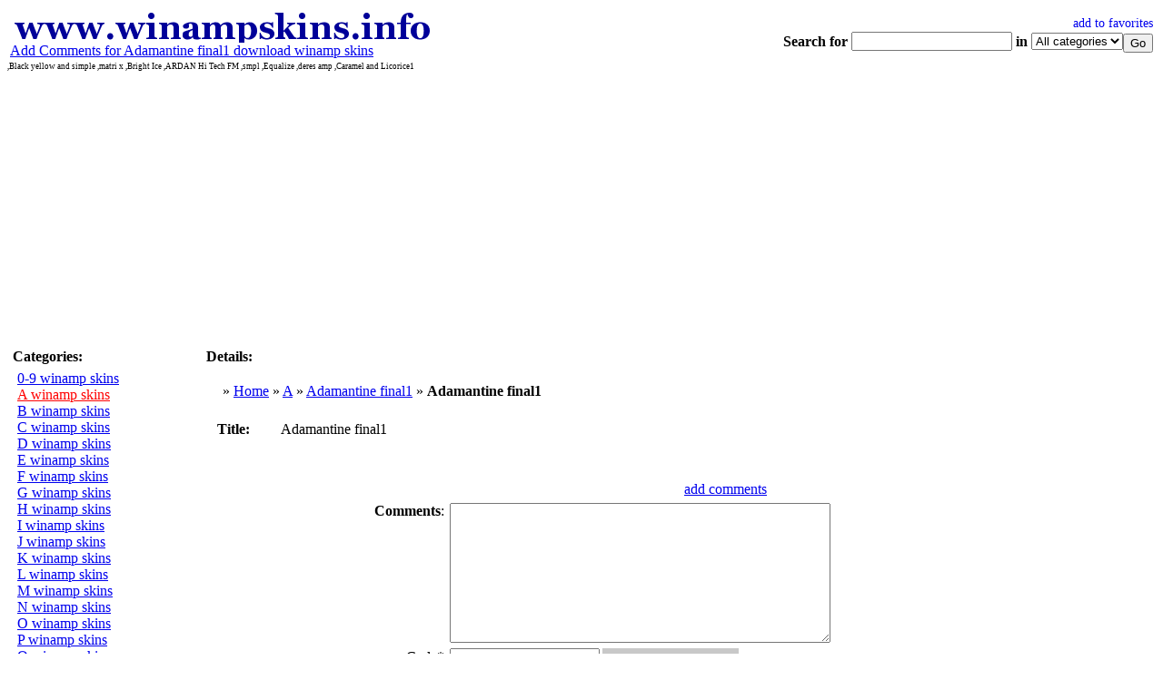

--- FILE ---
content_type: text/html; charset=UTF-8
request_url: http://www.winampskins.info/review/3215/Adamantine-final1.html
body_size: 35159
content:
<!DOCTYPE HTML PUBLIC "-//W3C//DTD HTML 4.01 Transitional//EN">
<html>
<head>
<title>Add Comments for Adamantine final1 download winamp skins</title>
<meta http-equiv="Content-Type" content="text/html; charset=iso-8859-1">
<meta name="Description" content="Add Comments for Adamantine final1 download winamp skins -  ,Black yellow and simple ,matri x ,Bright Ice ,ARDAN Hi Tech FM ,smpl ,Equalize ,deres amp ,Caramel and Licorice1">
<meta name="keywords" content="Add, Comments, for, Adamantine, final1, download, winamp, skins, Black, yellow, and, simple, matri, Bright, Ice, ARDAN, Hi, Tech, FM, smpl, Equalize, deres, amp, Caramel, Licorice1">
<link rel="alternate" type="application/rss+xml" title="Add Comments for Adamantine final1 download winamp skins" href="https://www.winampskins.info/rss.php" >
<link rel="stylesheet" type="text/css" href="https://www.winampskins.info/style.php">
<meta http-equiv="content-language" content="en">
<meta name="revisit-after" content="1 Days">
<script src="http://www.winampskins.info/js/common.js" type="text/javascript" language="javascript"></script>
<script async src="https://pagead2.googlesyndication.com/pagead/js/adsbygoogle.js?client=ca-pub-7766349947687093"
     crossorigin="anonymous"></script>
<script type="text/javascript" language="JavaScript">
<!--
varsite='http://www.winampskins.info';
vardesc='Add Comments for Adamantine final1 download winamp skins';
//-->
</script>
<script data-ad-client="ca-pub-6101896164600718" async src="https://pagead2.googlesyndication.com/pagead/js/adsbygoogle.js"></script>
</head>
<body>
<TABLE width="100%" border=0 align="center">
       <tr>
         <td align="left"> 
			<div id="logo">
			<a name="first" href="http://www.winampskins.info" title="Add Comments for Adamantine final1 download winamp skins" ><img src="http://www.winampskins.info/logo.png" alt="www.winampskins.info" border="0"></a>
			<div id="logospecifications"><a title="Add Comments for Adamantine final1" href="http://www.winampskins.info">Add Comments for Adamantine final1 download winamp skins</a></div>
			</div>
         </td>         
         <td align="right" nowrap> 
         <a href="javascript:add_favorites()" class="highlight" title="add to favorites / bookmark page" style="text-decoration: none; font-size: 14px;">add to favorites</a><br />
	<form name="searchform" action="/index.php" method="post" onSubmit="return validate();">
	<table cellspacing="0" cellpadding="0" border="0" align="right">
	<tr>
	<td valign="middle" nowrap>
	<b>Search for</b>&nbsp;	</td>
	<td valign="middle">
	<input type="text" name="searchtext" value="" size="20" maxlength="80" class="search">
	</td>
	<td valign="middle">
	&nbsp;<b>in</b>&nbsp;	</td>	
	<td valign="middle">
	<select name="category" class="search">
    <option value="" selected="selected">All categories</option>
     
    </select>
	</td>
	<td valign="middle">
	<input style="margin-top:3px;" type="submit" value="Go" class="search">
	</td>
	</tr>
	</table>	
	<input type=hidden name="p" value="search">
	</form>         
         </td>                 
       </tr>
</TABLE>
<div style="font-size:9px"> ,Black yellow and simple ,matri x ,Bright Ice ,ARDAN Hi Tech FM ,smpl ,Equalize ,deres amp ,Caramel and Licorice1</div>
<TABLE cellSpacing=1 cellPadding=1 width="100%" border=0 >
    <tr>
           <td valign="top">


<TABLE cellSpacing=2 cellPadding=2 width="100%" border=0 class="menu" style="width:210px">
                <tr>
                        <td class="menutop"height=10 align="left" style="width:200px;"><B>Categories:</B></td>
				</tr>
                <tr>
                        <td>
             
                        <TABLE cellSpacing=0 cellPadding=0 width="100%" border=0>
                          <tr>
                        <td style="width:5px;"><img height=1 width=5 alt=""/></td>
                        <td><a href="http://www.winampskins.info/0-9/" class="links1" title="0-9 winamp skins">0-9 winamp skins</a><br />
<a href="http://www.winampskins.info/A/" class="links1" style='color:red;' title="A winamp skins">A winamp skins</a><br />
<a href="http://www.winampskins.info/B/" class="links1" title="B winamp skins">B winamp skins</a><br />
<a href="http://www.winampskins.info/C/" class="links1" title="C winamp skins">C winamp skins</a><br />
<a href="http://www.winampskins.info/D/" class="links1" title="D winamp skins">D winamp skins</a><br />
<a href="http://www.winampskins.info/E/" class="links1" title="E winamp skins">E winamp skins</a><br />
<a href="http://www.winampskins.info/F/" class="links1" title="F winamp skins">F winamp skins</a><br />
<a href="http://www.winampskins.info/G/" class="links1" title="G winamp skins">G winamp skins</a><br />
<a href="http://www.winampskins.info/H/" class="links1" title="H winamp skins">H winamp skins</a><br />
<a href="http://www.winampskins.info/I/" class="links1" title="I winamp skins">I winamp skins</a><br />
<a href="http://www.winampskins.info/J/" class="links1" title="J winamp skins">J winamp skins</a><br />
<a href="http://www.winampskins.info/K/" class="links1" title="K winamp skins">K winamp skins</a><br />
<a href="http://www.winampskins.info/L/" class="links1" title="L winamp skins">L winamp skins</a><br />
<a href="http://www.winampskins.info/M/" class="links1" title="M winamp skins">M winamp skins</a><br />
<a href="http://www.winampskins.info/N/" class="links1" title="N winamp skins">N winamp skins</a><br />
<a href="http://www.winampskins.info/O/" class="links1" title="O winamp skins">O winamp skins</a><br />
<a href="http://www.winampskins.info/P/" class="links1" title="P winamp skins">P winamp skins</a><br />
<a href="http://www.winampskins.info/Q/" class="links1" title="Q winamp skins">Q winamp skins</a><br />
<a href="http://www.winampskins.info/R/" class="links1" title="R winamp skins">R winamp skins</a><br />
<a href="http://www.winampskins.info/S/" class="links1" title="S winamp skins">S winamp skins</a><br />
<a href="http://www.winampskins.info/T/" class="links1" title="T winamp skins">T winamp skins</a><br />
<a href="http://www.winampskins.info/U/" class="links1" title="U winamp skins">U winamp skins</a><br />
<a href="http://www.winampskins.info/V/" class="links1" title="V winamp skins">V winamp skins</a><br />
<a href="http://www.winampskins.info/W/" class="links1" title="W winamp skins">W winamp skins</a><br />
<a href="http://www.winampskins.info/X/" class="links1" title="X winamp skins">X winamp skins</a><br />
<a href="http://www.winampskins.info/Y/" class="links1" title="Y winamp skins">Y winamp skins</a><br />
<a href="http://www.winampskins.info/Z/" class="links1" title="Z winamp skins">Z winamp skins</a><br />

<font style="font-size:9px;">6243 winamp skins</font><br />
</td>
                        </tr>
                        </TABLE>
                

                        
                        </td>
                </tr>

</TABLE>
<TABLE cellSpacing=2 cellPadding=2 width="100%" border=0 class="menu" style="width:210px;">
                <tr>
                        <td class="menutop"height=10 align="left" style="width:200px;"><B>New winamp skins:</B></td>
				</tr>
                <tr>
                        <td>
                        <TABLE cellSpacing=0 cellPadding=0 width="100%" border=0>
                          <tr>
                        <td style="width:5px;"><img height=1 width=5 alt=""/></td>
                        <td><a href="http://www.winampskins.info/7212/to-the-one-who-knows.html" class="links1" title="(New added 4th September 2019)">to the one who knows</a><br />
<a href="http://www.winampskins.info/7210/resubmitted-Pulsradio-black.html" class="links1" title="(New added 2nd September 2019)">resubmitted Pulsradio black</a><br />
<a href="http://www.winampskins.info/7208/Vortex-X-Type.html" class="links1" title="(New added 31st August 2019)">Vortex X Type</a><br />
<a href="http://www.winampskins.info/7207/mtt4.html" class="links1" title="(New added 30th August 2019)">mtt4</a><br />
<a href="http://www.winampskins.info/7206/Nomad-II.html" class="links1" title="(New added 29th August 2019)">Nomad II</a><br />
<a href="http://www.winampskins.info/7205/Matthias.html" class="links1" title="(New added 28th August 2019)">Matthias</a><br />
<a href="http://www.winampskins.info/7204/Friesenkutter.html" class="links1" title="(New added 27th August 2019)">Friesenkutter</a><br />
<a href="http://www.winampskins.info/7203/The-Electric-Llama.html" class="links1" title="(New added 26th August 2019)">The Electric Llama</a><br />
<a href="http://www.winampskins.info/7202/boeingamp20.html" class="links1" title="(New added 25th August 2019)">boeingamp20</a><br />
<a href="http://www.winampskins.info/7201/vietamp.html" class="links1" title="(New added 24th August 2019)">vietamp</a><br />
<a href="http://www.winampskins.info/7200/Bleuthing.html" class="links1" title="(New added 23rd August 2019)">Bleuthing</a><br />
<a href="http://www.winampskins.info/7198/KrillinAmp-v1-1.html" class="links1" title="(New added 21st August 2019)">KrillinAmp v1 1</a><br />
<a href="http://www.winampskins.info/7197/Gasflame.html" class="links1" title="(New added 20th August 2019)">Gasflame</a><br />
<a href="http://www.winampskins.info/7196/leadernut.html" class="links1" title="(New added 19th August 2019)">leadernut</a><br />
<a href="http://www.winampskins.info/7195/ReebokAmpv1-1.html" class="links1" title="(New added 12th June 2016)">ReebokAmpv1 1</a><br />
</td>
                        </tr>
                        </TABLE>
                        
                        
                        </td>
                </tr>
                 

</TABLE>
<TABLE cellSpacing=2 cellPadding=2 width="100%" border=0 class="menu" style="width:210px;">
                <tr>
                        <td class="menutop"height=10 align="left" style="width:200px;"><B>Link Partners:</B></td>
				</tr>
                <tr>
                        <td>
                        <TABLE cellSpacing=0 cellPadding=0 width="100%" border=0>
                          <tr>
                        <td style="width:5px;"><img height=1 width=5 alt=""/></td>
                        <td><a href="http://www.ffonts.net" target="_blank" class="article-boldtop">fonts</a><br /><a href="http://www.avatarstock.com" target="_blank" class="article-boldtop">avatars</a><br />
<a href="http://www.WhatFontis.com" title="What Font is" target="_blank">What Font is</a>
</td>
                        </tr>
                        </TABLE>
                        
                        
                        </td>
                </tr>
                 

</TABLE>



            
            </td>
            <td valign="top" width="100%">


<TABLE cellSpacing=2 cellPadding=2 width="100%" border=0 class="menu">

                <tr>
                        <td class="menutop" height=10 align="left"><B>Details:</B></td>
				</tr>
<tr>
 <td>
<table border="0" width="100%" cellpadding="0" cellspacing="0" >
        <TR>
          <TD valign="top" width="100%" align=center>

			<table border="0" width="100%" cellpadding="0" cellspacing="0">

             <TR>
  <TD colspan=5 class="sub0" valign="top" align="center">
    <table border="0" width="100%" cellpadding="0"  align="left">
      <tr>
        <td valign="top"  colspan=2 width="100%"> <table border="0" width="100%" cellpadding="6" cellspacing="6" align="left">
            <tr>
              <td class="sub1"> &nbsp;&raquo;&nbsp;<a href="http://www.winampskins.info/" class="article-bold">Home</a>&nbsp;&raquo;&nbsp;<a href="http://www.winampskins.info/A/" class="article-bold">A</a>&nbsp;&raquo;&nbsp;<a href="http://www.winampskins.info/3215/Adamantine-final1.html" class="article-bold">Adamantine final1</a>&nbsp;&raquo;&nbsp;<font class="article-bold"><strong>Adamantine final1</strong></font>
              </td>
            </tr>
          </table></td>
      </tr>
      <tr>
        <td valign="top" width="100%">
         <table border="0" width="100%" cellpadding="0" cellspacing="0"  align="left">
         <tr>
          <td width="100%">
               <table border="0" width="100%" cellpadding="10" cellspacing="0"  align="left">
                   <tr class="sub0"><td style="width:50px;"><strong>Title: </strong></td><td> Adamantine final1</td></tr>
				<tr>
               	<td></td><td></td>
               	</tr>
               </table>
         </td>
        </tr>
        </table>
        </td>
      </tr>
      <tr>
        <td colspan="2" width="100%"  align="right" > <table border="0" width="100%" cellpadding="4"  align="right">
            <TR> 
  <TD colspan=2  class="sub0" valign="top"> <table border="0" width="100%" cellpadding="4"  align="left"><form method="POST">
      <input type="hidden" name="id" value="3215">
      <input type="hidden" name="add" value="1">
      <input type="hidden" name="p" value="addcomments">
      <tr> 
        <td valign="top" width="10%">&nbsp;</td>
        <td valign="top" align="left" width="90%"> <table border="0" width="100%" cellpadding="2"  align="left">
            <tr> 
              <td valign="top" colspan="2" align="center"> <a  class="title" href="#">add comments</a> </td>
            </tr>
            <tr> 
              <td valign="top" align="right" > <strong>Comments</strong>: </td>
              <td valign="top"><textarea rows="10" cols="50" name="comments"></textarea></td>
            </tr>
			<tr>
				<td align="right">
					Code*
				</td>
				<td>				
					<input style="width: 165px; float: left; margin-top: 0pt; padding-top: 0pt;" id="code" name="code" type="text" />
					<img src="http://www.winampskins.info/index.php?p=image" style="float: left; margin-top: 0pt; padding-top: 0pt; margin-left: 3px;" alt="" />
				</td>
			</tr>	            
            <tr> 
              <td valign="top" align="center" colspan="2"> <input type="submit" value="add comments"> 
              </td>
            </tr>
          </table></td>
      </tr>
    </table></TD>
</TR>
 </table></td>
      </tr>      
      <tr>
        <td valign="top" colspan=2>
<!--start all_specifications-->
        <table border="0" width="100%" cellpadding="1"  align="left">
            <tr>
              <td class="article">&gt;&gt;    Adamantine (Adamantium)   Aeon&lt; Kienzler <br />
WWW: http://www.theaeon.de<br />
e-mail: info-is@in-file<br />
----------------------------------<br />
Skinned Parts:<br />
- Main Window<br />
- Equalizer<br />
- Playlist<br />
- Win Shades<br />
- Minibrowser<br />
- AVS (not the Old one)<br />
- Video Window<br />
- Library<br />
Thanks to:<br />
Zahrun<br />
Blafh<br />
Infi<br />
Dawg4Life2K1 (for the cool name idea)<br />
k_rock923 <br />
FooMonkey<br />
Nini<br />
BlueBalls (for the &quot;To monotone&quot; comment :D)<br />
tydogg<br />
And everyone else who likes this skin and<br />
downloaded it :)<br />
And of course thanks to Sacrat and<br />
Imagine for their great tutorial.<br />
Also Thanks to Maxim for the great <br />
region text tool and last but not least<br />
thanks to Arteym Tatarov for the also <br />
great button extractor.<br />
-----------------------------------<br />
Trademarks:<br />
Winamp is a registered trademark of<br />
nullsoft</td>
            </tr>
            <tr>
              <td class="article"><b>&nbsp;&laquo;&nbsp;</b><a href="/3215/Adamantine-final1.html" class="article-bold"><strong>read more about Adamantine final1</strong></a></td>
            </tr>
            
          </table></td>
      </tr>
    </table></TD>
</TR>
 <TR>
  <TD colspan=5  class="sub0" valign="top" height="30"><table border="0" width="100%" cellpadding="6" cellspacing="6"  align="left">
              <tr><td>
   <div class='article-bold'>RECOMMENDED DOWNLOADS IN THIS CATEGORY</div>
   </td></tr>
   </table>
  </TD>
</TR>
 <TR>
  <TD colspan=5 valign="top" width="100%" align="center"> 
    <table border="0" width="100%" cellpadding="4"  align="left">
      <tr>
        <td valign="top"> <strong>&nbsp;&raquo;&nbsp;<a href="http://www.winampskins.info/">Home</a> random listing (10)</strong>
        </td>
        <td align="right">  </td>
      </tr>
    </table>
    </TD>
</TR>
 <TR>
  <TD class="sub1" valign="top" colspan=4 width="100%" >
    <table border="0" width="100%" cellpadding="0"  align="left">
      <tr>
        <td valign="top"> <table border="0" width="100%" cellpadding="1"  align="left">
            <tr>
              <td>&nbsp;&raquo;&nbsp;<a href="http://www.winampskins.info/7174/Black-yellow-and-simple.html" class="article-bold"><strong>Black yellow and simple</strong></a>
              </td>
            </tr>
            <tr>
              <td class="article">*******************************
a simple little skin by potatoe
*******************************

Decided to make a skin that looked a bit more like I 
wanted, and it came out alright (I think so at least).

questions, comments, criticisms?

info- ...
              </td>
            </tr>
          </table></td>
      </tr>
      <tr>
        <td valign="top" align="left">&nbsp;&nbsp;&nbsp;&nbsp;<a href="http://www.winampskins.info/7174/Black-yellow-and-simple.html" class="article-bold"><img src="http://www.winampskins.info/images/ProdAMP2.wsz.jpg" border=0 width="275" height="116" align="left" style="display:inline;vertical-align: middle;" alt="Black yellow and simple"></a></td>
      </tr>      
      <tr>
        <td valign="top"> <table border="0" width="100%" cellpadding="0"  align="left">
            <tr>
              <td align=left><font class="grey">&nbsp;ProdAMP2.wsz | Downloads: 1192</font></td>
            </tr>
            <tr>
              <td align=right><font class="grey">Date added: May 22, 2016 | </font>
               &nbsp;&raquo;&nbsp;<a href="http://www.winampskins.info/7174/Black-yellow-and-simple.html" class="article-bold">Details</a> </td>
            </tr>
          </table></td>
      </tr>
    </table></TD>
</TR>
<tr>
<td style="height:1px;"></td>
</tr> <TR>
  <TD class="sub0" valign="top" colspan=4 width="100%" >
    <table border="0" width="100%" cellpadding="0"  align="left">
      <tr>
        <td valign="top"> <table border="0" width="100%" cellpadding="1"  align="left">
            <tr>
              <td>&nbsp;&raquo;&nbsp;<a href="http://www.winampskins.info/1978/matri-x.html" class="article-bold"><strong>matri x</strong></a>
              </td>
            </tr>
            <tr>
              <td class="article">-OoOo- matri[x] -oOoO-
skin name: matri[x]
version: 2.0
creator: hawana
e-mail: info-is@in-file
date: 10.10.2000
-OoOo- matri[x] -oOoO- ...
              </td>
            </tr>
          </table></td>
      </tr>
      <tr>
        <td valign="top" align="left">&nbsp;&nbsp;&nbsp;&nbsp;<a href="http://www.winampskins.info/1978/matri-x.html" class="article-bold"><img src="http://www.winampskins.info/images/matri-x-.wsz.jpg" border=0 width="275" height="116" align="left" style="display:inline;vertical-align: middle;" alt="matri x"></a></td>
      </tr>      
      <tr>
        <td valign="top"> <table border="0" width="100%" cellpadding="0"  align="left">
            <tr>
              <td align=left><font class="grey">&nbsp;matri-x-.wsz | Downloads: 1247</font></td>
            </tr>
            <tr>
              <td align=right><font class="grey">Date added: Aug 23, 2006 | </font>
               &nbsp;&raquo;&nbsp;<a href="http://www.winampskins.info/1978/matri-x.html" class="article-bold">Details</a> </td>
            </tr>
          </table></td>
      </tr>
    </table></TD>
</TR>
<tr>
<td style="height:1px;"></td>
</tr> <TR>
  <TD class="sub1" valign="top" colspan=4 width="100%" >
    <table border="0" width="100%" cellpadding="0"  align="left">
      <tr>
        <td valign="top"> <table border="0" width="100%" cellpadding="1"  align="left">
            <tr>
              <td>&nbsp;&raquo;&nbsp;<a href="http://www.winampskins.info/2614/Bright-Ice.html" class="article-bold"><strong>Bright Ice</strong></a>
              </td>
            </tr>
            <tr>
              <td class="article">ReadMe!.txt  --  Bright-Ice v1.0 for WinAmp 2.x
-----------------------------------------------

Whoa!
Now this one took some time to finish.
I started working on a different skin,
but I didn't like it much.
So I tried something else and this is wh ...
              </td>
            </tr>
          </table></td>
      </tr>
      <tr>
        <td valign="top" align="left">&nbsp;&nbsp;&nbsp;&nbsp;<a href="http://www.winampskins.info/2614/Bright-Ice.html" class="article-bold"><img src="http://www.winampskins.info/images/Bright-Ice.wsz.jpg" border=0 width="275" height="116" align="left" style="display:inline;vertical-align: middle;" alt="Bright Ice"></a></td>
      </tr>      
      <tr>
        <td valign="top"> <table border="0" width="100%" cellpadding="0"  align="left">
            <tr>
              <td align=left><font class="grey">&nbsp;Bright-Ice.wsz | Downloads: 1252</font></td>
            </tr>
            <tr>
              <td align=right><font class="grey">Date added: Aug 23, 2006 | </font>
               &nbsp;&raquo;&nbsp;<a href="http://www.winampskins.info/2614/Bright-Ice.html" class="article-bold">Details</a> </td>
            </tr>
          </table></td>
      </tr>
    </table></TD>
</TR>
<tr>
<td style="height:1px;"></td>
</tr> <TR>
  <TD class="sub0" valign="top" colspan=4 width="100%" >
    <table border="0" width="100%" cellpadding="0"  align="left">
      <tr>
        <td valign="top"> <table border="0" width="100%" cellpadding="1"  align="left">
            <tr>
              <td>&nbsp;&raquo;&nbsp;<a href="http://www.winampskins.info/2966/ARDAN-Hi-Tech-FM.html" class="article-bold"><strong>ARDAN Hi Tech FM</strong></a>
              </td>
            </tr>
            <tr>
              <td class="article">&quot;ARDAN Hi-Tech FM&quot; skin for Winamp
Released March 30th 2001 
*Bandung - Indonesia*

Thank's for using and download my skin,
feel free to distribute these skin on your website,
or to sent them to your friends !

ARDAN 105.8 Hi-Tech FM is most popul ...
              </td>
            </tr>
          </table></td>
      </tr>
      <tr>
        <td valign="top" align="left">&nbsp;&nbsp;&nbsp;&nbsp;<a href="http://www.winampskins.info/2966/ARDAN-Hi-Tech-FM.html" class="article-bold"><img src="http://www.winampskins.info/images/ARDAN_Hi-Tech_FM.wsz.jpg" border=0 width="275" height="116" align="left" style="display:inline;vertical-align: middle;" alt="ARDAN Hi Tech FM"></a></td>
      </tr>      
      <tr>
        <td valign="top"> <table border="0" width="100%" cellpadding="0"  align="left">
            <tr>
              <td align=left><font class="grey">&nbsp;ARDAN_Hi-Tech_FM.wsz | Downloads: 2801</font></td>
            </tr>
            <tr>
              <td align=right><font class="grey">Date added: Aug 23, 2006 | </font>
               &nbsp;&raquo;&nbsp;<a href="http://www.winampskins.info/2966/ARDAN-Hi-Tech-FM.html" class="article-bold">Details</a> </td>
            </tr>
          </table></td>
      </tr>
    </table></TD>
</TR>
<tr>
<td style="height:1px;"></td>
</tr> <TR>
  <TD class="sub1" valign="top" colspan=4 width="100%" >
    <table border="0" width="100%" cellpadding="0"  align="left">
      <tr>
        <td valign="top"> <table border="0" width="100%" cellpadding="1"  align="left">
            <tr>
              <td>&nbsp;&raquo;&nbsp;<a href="http://www.winampskins.info/598/smpl.html" class="article-bold"><strong>smpl</strong></a>
              </td>
            </tr>
            <tr>
              <td class="article">dot#:   grid: description:
-----   ----- ------------
1.	x=48: item background (background to edits, listviews, etc.) 
2.	x=50: item foreground (text colour of edits, listviews, etc.) 
3.	x=52: window background (used to set the bg color for the dialo ...
              </td>
            </tr>
          </table></td>
      </tr>
      <tr>
        <td valign="top" align="left">&nbsp;&nbsp;&nbsp;&nbsp;<a href="http://www.winampskins.info/598/smpl.html" class="article-bold"><img src="http://www.winampskins.info/images/smpl.wsz.jpg" border=0 width="275" height="116" align="left" style="display:inline;vertical-align: middle;" alt="smpl"></a></td>
      </tr>      
      <tr>
        <td valign="top"> <table border="0" width="100%" cellpadding="0"  align="left">
            <tr>
              <td align=left><font class="grey">&nbsp;smpl.wsz | Downloads: 1478</font></td>
            </tr>
            <tr>
              <td align=right><font class="grey">Date added: Aug 22, 2006 | </font>
               &nbsp;&raquo;&nbsp;<a href="http://www.winampskins.info/598/smpl.html" class="article-bold">Details</a> </td>
            </tr>
          </table></td>
      </tr>
    </table></TD>
</TR>
<tr>
<td style="height:1px;"></td>
</tr> <TR>
  <TD class="sub0" valign="top" colspan=4 width="100%" >
    <table border="0" width="100%" cellpadding="0"  align="left">
      <tr>
        <td valign="top"> <table border="0" width="100%" cellpadding="1"  align="left">
            <tr>
              <td>&nbsp;&raquo;&nbsp;<a href="http://www.winampskins.info/1237/Equalize.html" class="article-bold"><strong>Equalize</strong></a>
              </td>
            </tr>
            <tr>
              <td class="article"> ...
              </td>
            </tr>
          </table></td>
      </tr>
      <tr>
        <td valign="top" align="left">&nbsp;&nbsp;&nbsp;&nbsp;<a href="http://www.winampskins.info/1237/Equalize.html" class="article-bold"><img src="http://www.winampskins.info/images/Equalize.wsz.jpg" border=0 width="275" height="116" align="left" style="display:inline;vertical-align: middle;" alt="Equalize"></a></td>
      </tr>      
      <tr>
        <td valign="top"> <table border="0" width="100%" cellpadding="0"  align="left">
            <tr>
              <td align=left><font class="grey">&nbsp;Equalize.wsz | Downloads: 1465</font></td>
            </tr>
            <tr>
              <td align=right><font class="grey">Date added: Aug 22, 2006 | </font>
               &nbsp;&raquo;&nbsp;<a href="http://www.winampskins.info/1237/Equalize.html" class="article-bold">Details</a> </td>
            </tr>
          </table></td>
      </tr>
    </table></TD>
</TR>
<tr>
<td style="height:1px;"></td>
</tr> <TR>
  <TD class="sub1" valign="top" colspan=4 width="100%" >
    <table border="0" width="100%" cellpadding="0"  align="left">
      <tr>
        <td valign="top"> <table border="0" width="100%" cellpadding="1"  align="left">
            <tr>
              <td>&nbsp;&raquo;&nbsp;<a href="http://www.winampskins.info/6402/deres-amp.html" class="article-bold"><strong>deres amp</strong></a>
              </td>
            </tr>
            <tr>
              <td class="article"> ...
              </td>
            </tr>
          </table></td>
      </tr>
      <tr>
        <td valign="top" align="left">&nbsp;&nbsp;&nbsp;&nbsp;<a href="http://www.winampskins.info/6402/deres-amp.html" class="article-bold"><img src="http://www.winampskins.info/images/Exoamp.wsz.jpg" border=0 width="275" height="116" align="left" style="display:inline;vertical-align: middle;" alt="deres amp"></a></td>
      </tr>      
      <tr>
        <td valign="top"> <table border="0" width="100%" cellpadding="0"  align="left">
            <tr>
              <td align=left><font class="grey">&nbsp;Exoamp.wsz | Downloads: 1083</font></td>
            </tr>
            <tr>
              <td align=right><font class="grey">Date added: Oct 17, 2013 | </font>
               &nbsp;&raquo;&nbsp;<a href="http://www.winampskins.info/6402/deres-amp.html" class="article-bold">Details</a> </td>
            </tr>
          </table></td>
      </tr>
    </table></TD>
</TR>
<tr>
<td style="height:1px;"></td>
</tr> <TR>
  <TD class="sub0" valign="top" colspan=4 width="100%" >
    <table border="0" width="100%" cellpadding="0"  align="left">
      <tr>
        <td valign="top"> <table border="0" width="100%" cellpadding="1"  align="left">
            <tr>
              <td>&nbsp;&raquo;&nbsp;<a href="http://www.winampskins.info/2589/Caramel-and-Licorice1.html" class="article-bold"><strong>Caramel and Licorice1</strong></a>
              </td>
            </tr>
            <tr>
              <td class="article">Caramel	|  A Winamp Skin by DMEnduro
      and	|  Email: info-is@in-file
Licorice	|  ICQ: 36590154
IIIIIIIIII  IIIIIIIII  IIIIIIII  IIIIIII  IIIIII  IIIII  IIII III  II  I
Story: 
You might like to know that I don't like either of these things. Why d ...
              </td>
            </tr>
          </table></td>
      </tr>
      <tr>
        <td valign="top" align="left">&nbsp;&nbsp;&nbsp;&nbsp;<a href="http://www.winampskins.info/2589/Caramel-and-Licorice1.html" class="article-bold"><img src="http://www.winampskins.info/images/Caramel_and_Licorice1.wsz.jpg" border=0 width="275" height="116" align="left" style="display:inline;vertical-align: middle;" alt="Caramel and Licorice1"></a></td>
      </tr>      
      <tr>
        <td valign="top"> <table border="0" width="100%" cellpadding="0"  align="left">
            <tr>
              <td align=left><font class="grey">&nbsp;Caramel_and_Licorice1.wsz | Downloads: 1411</font></td>
            </tr>
            <tr>
              <td align=right><font class="grey">Date added: Aug 23, 2006 | </font>
               &nbsp;&raquo;&nbsp;<a href="http://www.winampskins.info/2589/Caramel-and-Licorice1.html" class="article-bold">Details</a> </td>
            </tr>
          </table></td>
      </tr>
    </table></TD>
</TR>
<tr>
<td style="height:1px;"></td>
</tr> <TR>
  <TD class="sub1" valign="top" colspan=4 width="100%" >
    <table border="0" width="100%" cellpadding="0"  align="left">
      <tr>
        <td valign="top"> <table border="0" width="100%" cellpadding="1"  align="left">
            <tr>
              <td>&nbsp;&raquo;&nbsp;<a href="http://www.winampskins.info/3444/NightmareBeforeChristmas.html" class="article-bold"><strong>NightmareBeforeChristmas</strong></a>
              </td>
            </tr>
            <tr>
              <td class="article">This one's based on the movie The Nightmare Before Christmas. If you haven't seen it, you should. All of the graphics are original, I made them using photoshop. Thanks go to the guys at the Winamp.com classic skins forum for their help with the skin, and  ...
              </td>
            </tr>
          </table></td>
      </tr>
      <tr>
        <td valign="top" align="left">&nbsp;&nbsp;&nbsp;&nbsp;<a href="http://www.winampskins.info/3444/NightmareBeforeChristmas.html" class="article-bold"><img src="http://www.winampskins.info/images/NightmareBeforeChristmas.wsz.jpg" border=0 width="275" height="116" align="left" style="display:inline;vertical-align: middle;" alt="NightmareBeforeChristmas"></a></td>
      </tr>      
      <tr>
        <td valign="top"> <table border="0" width="100%" cellpadding="0"  align="left">
            <tr>
              <td align=left><font class="grey">&nbsp;NightmareBeforeChristmas.wsz | Downloads: 1793</font></td>
            </tr>
            <tr>
              <td align=right><font class="grey">Date added: Aug 24, 2006 | </font>
               &nbsp;&raquo;&nbsp;<a href="http://www.winampskins.info/3444/NightmareBeforeChristmas.html" class="article-bold">Details</a> </td>
            </tr>
          </table></td>
      </tr>
    </table></TD>
</TR>
<tr>
<td style="height:1px;"></td>
</tr> <TR>
  <TD class="sub0" valign="top" colspan=4 width="100%" >
    <table border="0" width="100%" cellpadding="0"  align="left">
      <tr>
        <td valign="top"> <table border="0" width="100%" cellpadding="1"  align="left">
            <tr>
              <td>&nbsp;&raquo;&nbsp;<a href="http://www.winampskins.info/3991/VelevMarble.html" class="article-bold"><strong>VelevMarble</strong></a>
              </td>
            </tr>
            <tr>
              <td class="article">=======================
This marble skin should
last longer.

info-is@in-file
======================= ...
              </td>
            </tr>
          </table></td>
      </tr>
      <tr>
        <td valign="top" align="left">&nbsp;&nbsp;&nbsp;&nbsp;<a href="http://www.winampskins.info/3991/VelevMarble.html" class="article-bold"><img src="http://www.winampskins.info/images/VelevMarble.wsz.jpg" border=0 width="275" height="116" align="left" style="display:inline;vertical-align: middle;" alt="VelevMarble"></a></td>
      </tr>      
      <tr>
        <td valign="top"> <table border="0" width="100%" cellpadding="0"  align="left">
            <tr>
              <td align=left><font class="grey">&nbsp;VelevMarble.wsz | Downloads: 1202</font></td>
            </tr>
            <tr>
              <td align=right><font class="grey">Date added: Oct 24, 2006 | </font>
               &nbsp;&raquo;&nbsp;<a href="http://www.winampskins.info/3991/VelevMarble.html" class="article-bold">Details</a> </td>
            </tr>
          </table></td>
      </tr>
    </table></TD>
</TR>
<tr>
<td style="height:1px;"></td>
</tr>
<TR>
  <TD colspan=5 valign="top" width="100%"> <table border="0" width="100%" cellpadding="4"  align="left">
      <tr>
        <td valign="top"> <a href="#first">go to top</a> </td>
        <td align="right">  </td>
      </tr>
    </table></TD>
</TR>
            
            </table>

           </TD>
        </TR>
</table>

 </td>
</tr>
                 

                <tr>
                        <td height=10 ></td>
                </tr>
</TABLE>
          </td>
  </tr>
  </table>  
<TABLE cellSpacing=2 cellPadding=2 width="100%" border=0 align="center">
  <tr>
    <td align="center" nowrap width="100%"> 
    <a href="http://www.winampskins.info/contact/" style="font-size: 9px; color: rgb(150, 150, 150);">We will remove from our site any material we discover to be in violation of copyright law!</a>
    </td>
  </tr>       
</TABLE>
<TABLE cellSpacing=2 cellPadding=2 width="100%" border=0 align="center">
  <tr>
    <td > 
    <p><a href="http://www.winampskins.info" target="new" class="nav">winamp skins</a></p></td>
    <td align="right" nowrap width="1%"> 
    <a href="http://www.winampskins.info/contact/" class="nav">Contact Us</a>
    <A href="#top">^^^</A>&nbsp;&nbsp;
    </td>
  </tr>       
</TABLE>
<div align="center">
 <tr>
<td>
<div align="center">
<a href="https://www.WhatFontis.com" title="What Font is" target="_blank">What Font is</a> | 
<a href="https://www.ffonts.net" target="_blank" title="fonts">fonts</a> | 
<a href="https://www.ffonts.net" target="_blank" title="free fonts">free fonts</a> | 
<a href="https://www.ffonts.net" target="_blank" title="download fonts">download fonts</a> | 
<a href="https://www.ffonts.net" target="_blank" title="free fonts download">free fonts download</a> | 
<a href="https://webfonts.ffonts.net" target="_blank" title="web fonts">web fonts</a> | 
</div>
</td>
</tr>
</div>
</body>
</html>

--- FILE ---
content_type: text/html; charset=UTF-8
request_url: https://www.winampskins.info/style.php
body_size: 5736
content:
BODY {
PADDING-RIGHT: 0px; PADDING-LEFT: 0px; FONT-SIZE: 11px; PADDING-BOTTOM: 0px; MARGIN: 0px; COLOR: #000; PADDING-TOP: 0px; FONT-FAMILY: Verdana, Geneva, Tahoma, Trebuchet MS, Arial, Sans-serif; BACKGROUND-COLOR: #fff
}

td{
font-size:12px; FONT-FAMILY: verdana,sans-serif;
}


a,a:visited{
font-weight: bold;
color:#000099;
display:inline;
}

.download   {
text-decoration: none;
color: #000099;
font-size:13px;
FONT-FAMILY: Verdana, Geneva, Tahoma, Trebuchet MS, Arial, Sans-serif;
font-weight: bold;
}

#topnav {
margin:0;
padding:1px 0 ;
border-top:1px dashed #515A5F;
font-size:11px; FONT-FAMILY: verdana, sans-serif;
}



.search {
font-size:12px; FONT-FAMILY: verdana, sans-serif;
color: #000099;
}

.sub1{
background: #EDEDED;
BORDER: #cccccc 1px solid; BORDER-TOP: #cccccc 1px solid; BORDER-LEFT: #cccccc 1px solid; BORDER-BOTTOM: #cccccc 1px solid
}
.sub0{
background: #FFFFFF;
BORDER: #000099; 1px solid; BORDER-TOP: #e5e5e5 1px solid; BORDER-LEFT: #e5e5e5 1px solid; BORDER-BOTTOM: #e5e5e5 1px solid
}



h1,h2,h3,h4,h5  {
text-decoration: none;
color: #000000;
font-size:12px;
FONT-FAMILY: Verdana, Geneva, Tahoma, Trebuchet MS, Arial, Sans-serif;
font-weight: bold;
display: inline;
}

.download:link    {
text-decoration: none;
color: #000000;
font-size:12px; FONT-FAMILY: verdana,sans-serif;
font-weight: bold;
display: inline;
}

.download:hover   {
text-decoration: underline;
color: #000099;
font-size:12px; FONT-FAMILY: verdana;
font-weight: bold;
display: inline;
}



.article
{
font-family: Verdana, Arial, Helvetica, Sans-Serif;
font-size: 11.5px;
font-weight: normal;
color: #000000;
line-height: 150%;
text-align: justify;
}

a.article-bold:link,a.article-bold:active, a.article-bold:visited
{
font-family: Verdana, Arial, Helvetica, Sans-Serif;
font-size: 11.5px;
font-weight: bold;
text-decoration: none;
}

a.article-bold:hover
{
font-family: Verdana, Arial, Helvetica, Sans-Serif;
font-size: 11.5px;
font-weight: bold;
text-decoration: underline;
}

a.article-boldtop:link,a.article-boldtop:active, a.article-boldtop:visited
{
font-family: Verdana, Arial, Helvetica, Sans-Serif;
font-size: 12px;
font-weight: bold;
text-decoration: none;
}

a.article-boldtop:hover
{
font-family: Verdana, Arial, Helvetica, Sans-Serif;
font-size: 12px;
font-weight: bold;
text-decoration: underline;
}

.grey{
color: #ACAAA8;
font-size: 10px;
font-weight: bold;
font-family: Verdana, Arial, Helvetica, Sans-Serif;
}


a.article-download:link,a.article-download:active, a.article-download:visited
{
color: #000099;
text-decoration: underline;
font-weight: bold;
font-size: 17px;
}

a.article-download:hover
{
color: #000099;
text-decoration: none;
font-weight: bold;
font-size: 17px;
}

.sep{ margin: 0 0px 0 1px; }



#foot td{ padding-top: 1px;border-top: 1px dashed #0909AE; }


.search {
font-size:12px; FONT-FAMILY: verdana, sans-serif;
color: #0909AE;
}

.sub1{
background:  rgb(240, 240, 242);
font-size:12px; FONT-FAMILY: tahoma, sans-serif;
BORDER: #cccccc 1px solid; BORDER-TOP: #cccccc 1px solid; BORDER-LEFT: #cccccc 1px solid; BORDER-BOTTOM: #cccccc 1px solid
}
.sub0{
background: #FFFFFF;
font-size:12px; FONT-FAMILY: tahoma, sans-serif;
BORDER: #e5e5e5 1px solid; BORDER-TOP: #e5e5e5 1px solid; BORDER-LEFT: #e5e5e5 1px solid; BORDER-BOTTOM: #e5e5e5 1px solid
}

.tnsub1{
BORDER: #cccccc 1px solid;
}
.tnsub0{
BORDER: #AFC9B4 1px solid;
}

.subnew1{
background: #AFC9B4;
BORDER: #cccccc 1px solid; BORDER-TOP: #cccccc 1px solid; BORDER-LEFT: #cccccc 1px solid; BORDER-BOTTOM: #cccccc 1px solid
}
.subnew0{
background: #FFFFFF;
BORDER: #e5e5e5 1px solid; BORDER-TOP: #e5e5e5 1px solid; BORDER-LEFT: #e5e5e5 1px solid; BORDER-BOTTOM: #e5e5e5 1px solid
}

.subnew11{
background: #AFC9B4;
BORDER: #FF0000 1px solid; BORDER-TOP: #ff0000 1px solid; BORDER-LEFT: #ff0000 1px solid; BORDER-BOTTOM: #ff0000 1px solid
}

.subnew10{
background: #FFFFFF;
BORDER: #FF0000 1px solid; BORDER-TOP: #ff0000 1px solid; BORDER-LEFT: #ff0000 1px solid; BORDER-BOTTOM: #ff0000 1px solid
}

.tnsubnew1{
BORDER: #cccccc 1px solid;
}
.tnsubnew0{
BORDER: #AFC9B4 1px solid;
}

.tnsubnew11{
BORDER: #FF0000 1px solid;
}
.tnsubnew10{
BORDER: #FF0000 1px solid;
}


.subdet {
background: #f8f8f8;
BORDER: #cccccc 1px solid; BORDER-TOP: #cccccc 1px solid; BORDER-LEFT: #cccccc 1px solid; BORDER-BOTTOM: #cccccc 1px solid
}

.tabel1 {
border-bottom:1px dashed #AFC9B4;
border-right:1px dashed #AFC9B4;
}







.menu{
        background: #FFFFFF;
        border: 1px solid #D0D0D0;
}

.menutop{
-x-background-x-position:0%;-x-background-y-position:0%; background-attachment:scroll; background-color:transparent; background-image:url(../../allwwwsoft/images/bg_line.gif);background-repeat:repeat;
        color: white;
        height:25px;
}
.menutop1:link,.menutop1:visited,.menutop1:hover,.menutop1:active{
        color: white;
}

.menu{
        background: #FFFFFF;
        border: 1px solid #D0D0D0;
}

/*.menutop{
        background: #3487CB;
        color: white;
        height:20px;
}*/
.menutop1:link,.menutop1:visited,.menutop1:hover,.menutop1:active{
        color: white;
}

#logo{
float:left;
font-family: Georgia, "Times New Roman", Times, serif;
padding:7px 0 0 0px;
}

#logo a{
text-decoration:none;
color:#000099;
font-size:24px;
font-weight: bold;
font-family: Georgia, "Times New Roman", Times, serif;
}


.div1{
height:2px;
width:100%;
}

.links1,.links1:visited {
color:#000099;
font-weight:normal;
text-decoration:underline;
font-family:arial,sans-serif;
font-size:11px;
width:200px;
overflow:hidden;
white-space:nowrap;
line-height:13px;
display:inline;
}
#logospecifications{
padding:0;
margin:0;
text-align:right;
}

#logospecifications a{
color:rgb(0,0,0);
text-decoration:none;
font-size:12px;
}

--- FILE ---
content_type: text/html; charset=utf-8
request_url: https://www.google.com/recaptcha/api2/aframe
body_size: 267
content:
<!DOCTYPE HTML><html><head><meta http-equiv="content-type" content="text/html; charset=UTF-8"></head><body><script nonce="1iN2woRIpbdSVqY9D_vKlQ">/** Anti-fraud and anti-abuse applications only. See google.com/recaptcha */ try{var clients={'sodar':'https://pagead2.googlesyndication.com/pagead/sodar?'};window.addEventListener("message",function(a){try{if(a.source===window.parent){var b=JSON.parse(a.data);var c=clients[b['id']];if(c){var d=document.createElement('img');d.src=c+b['params']+'&rc='+(localStorage.getItem("rc::a")?sessionStorage.getItem("rc::b"):"");window.document.body.appendChild(d);sessionStorage.setItem("rc::e",parseInt(sessionStorage.getItem("rc::e")||0)+1);localStorage.setItem("rc::h",'1769514890488');}}}catch(b){}});window.parent.postMessage("_grecaptcha_ready", "*");}catch(b){}</script></body></html>

--- FILE ---
content_type: application/javascript
request_url: http://www.winampskins.info/js/common.js
body_size: 1206
content:
function add_favorites()
{
	var detect = navigator.userAgent.toLowerCase();
	//alert(detect);
	if(detect.indexOf('opera') + 1) alert("After you close this dialog please press CTRL+T to add to Favorites");
	else if(detect.indexOf('msie') + 1) window.external.AddFavorite(varsite,vardesc);
	else if(detect.indexOf('firefox') + 1) alert("After you close this dialog please press CTRL+D to add to Favorites");
	else if(detect.indexOf('netscape') + 1) alert("After you close this dialog please press CTRL+D to add to Favorites");
	else alert("Please use your browser's menu to add to Favorites");
}
function validate()
{
if( !document.searchform.searchtext.value || document.searchform.searchtext.value.length < 3) {
            document.searchform.searchtext.focus();
            alert('Search term too short, please try again');
            return false;
 }
}

function OpenWindow(page,name,w,h,scroll)
{
setari = 'height='+h+',width='+w+',scrollbars='+scroll+',resizable';
win = window.open('/brokenlink'+page,name,setari);
}

function OpenWindow1(page,name,w,h,scroll)
{
setari = 'height='+h+',width='+w+',scrollbars='+scroll+',resizable';
win = window.open(page,name,setari);
}